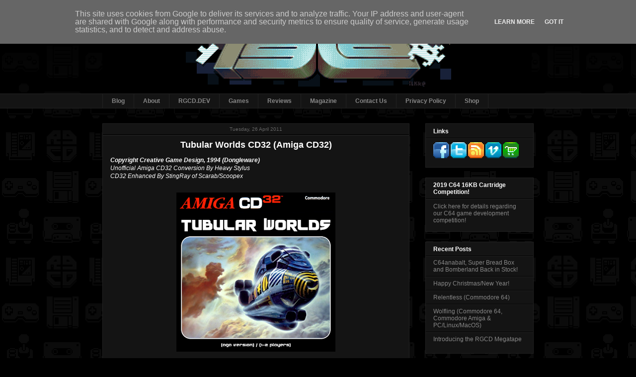

--- FILE ---
content_type: text/javascript; charset=UTF-8
request_url: https://www.rgcd.co.uk/2011/04/tubular-worlds-cd32-amiga-cd32.html?action=getFeed&widgetId=Feed1&widgetType=Feed&responseType=js&xssi_token=AOuZoY51lbyKL5TmN46gryxHesFgNbMCvQ%3A1770132028583
body_size: 266
content:
try {
_WidgetManager._HandleControllerResult('Feed1', 'getFeed',{'status': 'ok', 'feed': {'entries': [{'title': 'C64anabalt, Super Bread Box and Bomberland Back in Stock!', 'link': 'http://www.rgcd.co.uk/2020/01/c64anabalt-super-bread-box-and.html', 'publishedDate': '2020-01-19T03:10:00.000-08:00', 'author': 'RGCD'}, {'title': 'Happy Christmas/New Year!', 'link': 'http://www.rgcd.co.uk/2020/01/happy-christmasnew-year.html', 'publishedDate': '2020-01-03T13:14:00.000-08:00', 'author': 'RGCD'}, {'title': 'Relentless (Commodore 64)', 'link': 'http://www.rgcd.co.uk/2019/06/relentless-commodore-64.html', 'publishedDate': '2019-06-15T06:07:00.000-07:00', 'author': 'RGCD'}, {'title': 'Wolfling (Commodore 64, Commodore Amiga \x26 PC/Linux/MacOS)', 'link': 'http://www.rgcd.co.uk/2019/06/wolfling-commodore-64-commodore-amiga.html', 'publishedDate': '2019-06-09T15:08:00.000-07:00', 'author': 'RGCD'}, {'title': 'Introducing the RGCD Megatape', 'link': 'http://www.rgcd.co.uk/2019/06/introducing-rgcd-megatape.html', 'publishedDate': '2019-06-07T08:06:00.000-07:00', 'author': 'RGCD'}], 'title': 'RGCD'}});
} catch (e) {
  if (typeof log != 'undefined') {
    log('HandleControllerResult failed: ' + e);
  }
}
